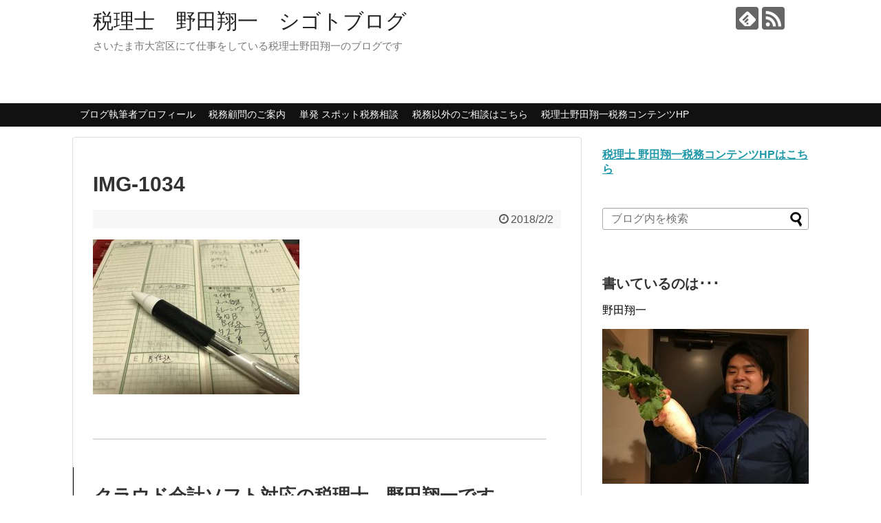

--- FILE ---
content_type: text/html; charset=UTF-8
request_url: https://zeirishi-noda-blog.com/mandala-diary-2018/img-1034/
body_size: 9453
content:
<!DOCTYPE html><html dir="ltr" lang="ja" prefix="og: https://ogp.me/ns#"><head><meta charset="UTF-8"><meta name="viewport" content="width=1280, maximum-scale=1, user-scalable=yes"><link rel="alternate" type="application/rss+xml" title="税理士　野田翔一　シゴトブログ RSS Feed" href="https://zeirishi-noda-blog.com/feed/" /><link rel="pingback" href="https://zeirishi-noda-blog.com/xmlrpc.php" /><link rel="amphtml" href="https://zeirishi-noda-blog.com/mandala-diary-2018/img-1034/?amp=1"><meta name="robots" content="noindex,follow"><meta name="description" content="" /><meta property="og:type" content="article"><meta property="og:description" content=""><meta property="og:title" content="IMG-1034"><meta property="og:url" content="https://zeirishi-noda-blog.com/mandala-diary-2018/img-1034/"><meta property="og:image" content="https://zeirishi-noda-blog.com/wp-content/themes/simplicity2/images/og-image.jpg"><meta property="og:site_name" content="税理士　野田翔一　シゴトブログ"><meta property="og:locale" content="ja_JP"><meta name="twitter:card" content="summary"><meta name="twitter:description" content=""><meta name="twitter:title" content="IMG-1034"><meta name="twitter:url" content="https://zeirishi-noda-blog.com/mandala-diary-2018/img-1034/"><meta name="twitter:image" content="https://zeirishi-noda-blog.com/wp-content/themes/simplicity2/images/og-image.jpg"><meta name="twitter:domain" content="zeirishi-noda-blog.com"><link media="all" href="https://zeirishi-noda-blog.com/wp-content/cache/autoptimize/autoptimize_f3c9d714f947aaacf0249fe7f29929d8.php" rel="stylesheet"><link media="print" href="https://zeirishi-noda-blog.com/wp-content/cache/autoptimize/autoptimize_3c2cfaa3722d977fbc9c5dc7148562b7.php" rel="stylesheet"><title>IMG-1034 | 税理士 野田翔一 シゴトブログ</title><meta name="robots" content="max-image-preview:large" /><meta name="author" content="Noda Shoichi"/><meta name="google-site-verification" content="i3tozHmJV4wAHh6-UiBnyy8Xn8fIEKDOTPc_p8d3778" /><link rel="canonical" href="https://zeirishi-noda-blog.com/mandala-diary-2018/img-1034/" /><meta name="generator" content="All in One SEO (AIOSEO) 4.8.5" /><meta property="og:locale" content="ja_JP" /><meta property="og:site_name" content="税理士　野田翔一　シゴトブログ | さいたま市大宮区にて仕事をしている税理士野田翔一のブログです" /><meta property="og:type" content="article" /><meta property="og:title" content="IMG-1034 | 税理士 野田翔一 シゴトブログ" /><meta property="og:url" content="https://zeirishi-noda-blog.com/mandala-diary-2018/img-1034/" /><meta property="article:published_time" content="2018-02-01T22:18:09+00:00" /><meta property="article:modified_time" content="2018-02-01T22:18:09+00:00" /><meta name="twitter:card" content="summary" /><meta name="twitter:title" content="IMG-1034 | 税理士 野田翔一 シゴトブログ" /> <script type="application/ld+json" class="aioseo-schema">{"@context":"https:\/\/schema.org","@graph":[{"@type":"BreadcrumbList","@id":"https:\/\/zeirishi-noda-blog.com\/mandala-diary-2018\/img-1034\/#breadcrumblist","itemListElement":[{"@type":"ListItem","@id":"https:\/\/zeirishi-noda-blog.com#listItem","position":1,"name":"Home","item":"https:\/\/zeirishi-noda-blog.com","nextItem":{"@type":"ListItem","@id":"https:\/\/zeirishi-noda-blog.com\/mandala-diary-2018\/img-1034\/#listItem","name":"IMG-1034"}},{"@type":"ListItem","@id":"https:\/\/zeirishi-noda-blog.com\/mandala-diary-2018\/img-1034\/#listItem","position":2,"name":"IMG-1034","previousItem":{"@type":"ListItem","@id":"https:\/\/zeirishi-noda-blog.com#listItem","name":"Home"}}]},{"@type":"ItemPage","@id":"https:\/\/zeirishi-noda-blog.com\/mandala-diary-2018\/img-1034\/#itempage","url":"https:\/\/zeirishi-noda-blog.com\/mandala-diary-2018\/img-1034\/","name":"IMG-1034 | \u7a0e\u7406\u58eb \u91ce\u7530\u7fd4\u4e00 \u30b7\u30b4\u30c8\u30d6\u30ed\u30b0","inLanguage":"ja","isPartOf":{"@id":"https:\/\/zeirishi-noda-blog.com\/#website"},"breadcrumb":{"@id":"https:\/\/zeirishi-noda-blog.com\/mandala-diary-2018\/img-1034\/#breadcrumblist"},"author":{"@id":"https:\/\/zeirishi-noda-blog.com\/author\/noda\/#author"},"creator":{"@id":"https:\/\/zeirishi-noda-blog.com\/author\/noda\/#author"},"datePublished":"2018-02-02T07:18:09+09:00","dateModified":"2018-02-02T07:18:09+09:00"},{"@type":"Organization","@id":"https:\/\/zeirishi-noda-blog.com\/#organization","name":"\u7a0e\u7406\u58eb\u3000\u91ce\u7530\u7fd4\u4e00\u3000\u30b7\u30b4\u30c8\u30d6\u30ed\u30b0","description":"\u3055\u3044\u305f\u307e\u5e02\u5927\u5bae\u533a\u306b\u3066\u4ed5\u4e8b\u3092\u3057\u3066\u3044\u308b\u7a0e\u7406\u58eb\u91ce\u7530\u7fd4\u4e00\u306e\u30d6\u30ed\u30b0\u3067\u3059","url":"https:\/\/zeirishi-noda-blog.com\/"},{"@type":"Person","@id":"https:\/\/zeirishi-noda-blog.com\/author\/noda\/#author","url":"https:\/\/zeirishi-noda-blog.com\/author\/noda\/","name":"Noda Shoichi","image":{"@type":"ImageObject","@id":"https:\/\/zeirishi-noda-blog.com\/mandala-diary-2018\/img-1034\/#authorImage","url":"https:\/\/zeirishi-noda-blog.com\/wp-content\/uploads\/2018\/07\/1234-100x100.png","width":96,"height":96,"caption":"Noda Shoichi"}},{"@type":"WebSite","@id":"https:\/\/zeirishi-noda-blog.com\/#website","url":"https:\/\/zeirishi-noda-blog.com\/","name":"\u7a0e\u7406\u58eb\u3000\u91ce\u7530\u7fd4\u4e00\u3000\u30b7\u30b4\u30c8\u30d6\u30ed\u30b0","description":"\u3055\u3044\u305f\u307e\u5e02\u5927\u5bae\u533a\u306b\u3066\u4ed5\u4e8b\u3092\u3057\u3066\u3044\u308b\u7a0e\u7406\u58eb\u91ce\u7530\u7fd4\u4e00\u306e\u30d6\u30ed\u30b0\u3067\u3059","inLanguage":"ja","publisher":{"@id":"https:\/\/zeirishi-noda-blog.com\/#organization"}}]}</script> <link rel="alternate" type="application/rss+xml" title="税理士　野田翔一　シゴトブログ &raquo; フィード" href="https://zeirishi-noda-blog.com/feed/" /><link rel="alternate" type="application/rss+xml" title="税理士　野田翔一　シゴトブログ &raquo; コメントフィード" href="https://zeirishi-noda-blog.com/comments/feed/" /> <script type="text/javascript" id="wpp-js" src="https://zeirishi-noda-blog.com/wp-content/plugins/wordpress-popular-posts/assets/js/wpp.min.js?ver=7.3.3" data-sampling="0" data-sampling-rate="100" data-api-url="https://zeirishi-noda-blog.com/wp-json/wordpress-popular-posts" data-post-id="3202" data-token="bf2e4d9216" data-lang="0" data-debug="0"></script> <script type="text/javascript">window._wpemojiSettings = {"baseUrl":"https:\/\/s.w.org\/images\/core\/emoji\/16.0.1\/72x72\/","ext":".png","svgUrl":"https:\/\/s.w.org\/images\/core\/emoji\/16.0.1\/svg\/","svgExt":".svg","source":{"concatemoji":"https:\/\/zeirishi-noda-blog.com\/wp-includes\/js\/wp-emoji-release.min.js"}};
/*! This file is auto-generated */
!function(s,n){var o,i,e;function c(e){try{var t={supportTests:e,timestamp:(new Date).valueOf()};sessionStorage.setItem(o,JSON.stringify(t))}catch(e){}}function p(e,t,n){e.clearRect(0,0,e.canvas.width,e.canvas.height),e.fillText(t,0,0);var t=new Uint32Array(e.getImageData(0,0,e.canvas.width,e.canvas.height).data),a=(e.clearRect(0,0,e.canvas.width,e.canvas.height),e.fillText(n,0,0),new Uint32Array(e.getImageData(0,0,e.canvas.width,e.canvas.height).data));return t.every(function(e,t){return e===a[t]})}function u(e,t){e.clearRect(0,0,e.canvas.width,e.canvas.height),e.fillText(t,0,0);for(var n=e.getImageData(16,16,1,1),a=0;a<n.data.length;a++)if(0!==n.data[a])return!1;return!0}function f(e,t,n,a){switch(t){case"flag":return n(e,"\ud83c\udff3\ufe0f\u200d\u26a7\ufe0f","\ud83c\udff3\ufe0f\u200b\u26a7\ufe0f")?!1:!n(e,"\ud83c\udde8\ud83c\uddf6","\ud83c\udde8\u200b\ud83c\uddf6")&&!n(e,"\ud83c\udff4\udb40\udc67\udb40\udc62\udb40\udc65\udb40\udc6e\udb40\udc67\udb40\udc7f","\ud83c\udff4\u200b\udb40\udc67\u200b\udb40\udc62\u200b\udb40\udc65\u200b\udb40\udc6e\u200b\udb40\udc67\u200b\udb40\udc7f");case"emoji":return!a(e,"\ud83e\udedf")}return!1}function g(e,t,n,a){var r="undefined"!=typeof WorkerGlobalScope&&self instanceof WorkerGlobalScope?new OffscreenCanvas(300,150):s.createElement("canvas"),o=r.getContext("2d",{willReadFrequently:!0}),i=(o.textBaseline="top",o.font="600 32px Arial",{});return e.forEach(function(e){i[e]=t(o,e,n,a)}),i}function t(e){var t=s.createElement("script");t.src=e,t.defer=!0,s.head.appendChild(t)}"undefined"!=typeof Promise&&(o="wpEmojiSettingsSupports",i=["flag","emoji"],n.supports={everything:!0,everythingExceptFlag:!0},e=new Promise(function(e){s.addEventListener("DOMContentLoaded",e,{once:!0})}),new Promise(function(t){var n=function(){try{var e=JSON.parse(sessionStorage.getItem(o));if("object"==typeof e&&"number"==typeof e.timestamp&&(new Date).valueOf()<e.timestamp+604800&&"object"==typeof e.supportTests)return e.supportTests}catch(e){}return null}();if(!n){if("undefined"!=typeof Worker&&"undefined"!=typeof OffscreenCanvas&&"undefined"!=typeof URL&&URL.createObjectURL&&"undefined"!=typeof Blob)try{var e="postMessage("+g.toString()+"("+[JSON.stringify(i),f.toString(),p.toString(),u.toString()].join(",")+"));",a=new Blob([e],{type:"text/javascript"}),r=new Worker(URL.createObjectURL(a),{name:"wpTestEmojiSupports"});return void(r.onmessage=function(e){c(n=e.data),r.terminate(),t(n)})}catch(e){}c(n=g(i,f,p,u))}t(n)}).then(function(e){for(var t in e)n.supports[t]=e[t],n.supports.everything=n.supports.everything&&n.supports[t],"flag"!==t&&(n.supports.everythingExceptFlag=n.supports.everythingExceptFlag&&n.supports[t]);n.supports.everythingExceptFlag=n.supports.everythingExceptFlag&&!n.supports.flag,n.DOMReady=!1,n.readyCallback=function(){n.DOMReady=!0}}).then(function(){return e}).then(function(){var e;n.supports.everything||(n.readyCallback(),(e=n.source||{}).concatemoji?t(e.concatemoji):e.wpemoji&&e.twemoji&&(t(e.twemoji),t(e.wpemoji)))}))}((window,document),window._wpemojiSettings);</script> <script type="text/javascript" src="https://zeirishi-noda-blog.com/wp-includes/js/jquery/jquery.min.js" id="jquery-core-js"></script> <script type="text/javascript" id="jquery-js-after">jQuery(document).ready(function() {
	jQuery(".b36f5392cee4ad6a9bb550c8301b6e11").click(function() {
		jQuery.post(
			"https://zeirishi-noda-blog.com/wp-admin/admin-ajax.php", {
				"action": "quick_adsense_onpost_ad_click",
				"quick_adsense_onpost_ad_index": jQuery(this).attr("data-index"),
				"quick_adsense_nonce": "7cc2d1f2b6",
			}, function(response) { }
		);
	});
});</script> <link rel='shortlink' href='https://zeirishi-noda-blog.com/?p=3202' /><link rel="alternate" title="oEmbed (JSON)" type="application/json+oembed" href="https://zeirishi-noda-blog.com/wp-json/oembed/1.0/embed?url=https%3A%2F%2Fzeirishi-noda-blog.com%2Fmandala-diary-2018%2Fimg-1034%2F" /><link rel="alternate" title="oEmbed (XML)" type="text/xml+oembed" href="https://zeirishi-noda-blog.com/wp-json/oembed/1.0/embed?url=https%3A%2F%2Fzeirishi-noda-blog.com%2Fmandala-diary-2018%2Fimg-1034%2F&#038;format=xml" /></head><body data-rsssl=1 class="attachment wp-singular attachment-template-default single single-attachment postid-3202 attachmentid-3202 attachment-jpeg wp-theme-simplicity2" itemscope itemtype="https://schema.org/WebPage"><div id="container"><header itemscope itemtype="https://schema.org/WPHeader"><div id="header" class="clearfix"><div id="header-in"><div id="h-top"><div id="mobile-menu"> <a id="mobile-menu-toggle" href="#"><span class="fa fa-bars fa-2x"></span></a></div><div class="alignleft top-title-catchphrase"><p id="site-title" itemscope itemtype="https://schema.org/Organization"> <a href="https://zeirishi-noda-blog.com/">税理士　野田翔一　シゴトブログ</a></p><p id="site-description"> さいたま市大宮区にて仕事をしている税理士野田翔一のブログです</p></div><div class="alignright top-sns-follows"><div class="sns-pages"><p class="sns-follow-msg">フォローする</p><ul class="snsp"><li class="feedly-page"><a href="//feedly.com/i/discover/sources/search/feed/https%3A%2F%2Fzeirishi-noda-blog.com" target="blank" title="feedlyで更新情報を購読" rel="nofollow"><span class="icon-feedly-logo"></span></a></li><li class="rss-page"><a href="https://zeirishi-noda-blog.com/feed/" target="_blank" title="RSSで更新情報をフォロー" rel="nofollow"><span class="icon-rss-logo"></span></a></li></ul></div></div></div></div></div></header><nav itemscope itemtype="https://schema.org/SiteNavigationElement"><div id="navi"><div id="navi-in"><div class="menu-%e3%83%a1%e3%83%8b%e3%83%a5%e3%83%bc-container"><ul id="menu-%e3%83%a1%e3%83%8b%e3%83%a5%e3%83%bc" class="menu"><li id="menu-item-5720" class="menu-item menu-item-type-custom menu-item-object-custom menu-item-5720"><a href="https://www.zeirishi-noda.com/profile/">ブログ執筆者プロフィール</a></li><li id="menu-item-4373" class="menu-item menu-item-type-custom menu-item-object-custom menu-item-4373"><a href="https://www.zeirishi-noda.com/komon/">税務顧問のご案内</a></li><li id="menu-item-4374" class="menu-item menu-item-type-custom menu-item-object-custom menu-item-4374"><a href="https://www.zeirishi-noda.com/tax-consulting/">単発 スポット税務相談</a></li><li id="menu-item-4415" class="menu-item menu-item-type-custom menu-item-object-custom menu-item-4415"><a href="https://www.zeirishi-noda.com/total-consulting/">税務以外のご相談はこちら</a></li><li id="menu-item-2794" class="menu-item menu-item-type-custom menu-item-object-custom menu-item-2794"><a href="http://www.zeirishi-noda.com/">税理士野田翔一税務コンテンツHP</a></li></ul></div></div></div></nav><div id="body"><div id="body-in" class="cf"><main itemscope itemprop="mainContentOfPage"><div id="main" itemscope itemtype="https://schema.org/Blog"><div id="post-3202" class="post-3202 attachment type-attachment status-inherit hentry"><article class="article"><div id="text-5" class="widget-over-articletitle widget_text"><div class="textwidget"></div></div><header><h1 class="entry-title">IMG-1034</h1><p class="post-meta"> <span class="post-date"><span class="fa fa-clock-o fa-fw"></span><time class="entry-date date published updated" datetime="2018-02-02T07:18:09+09:00">2018/2/2</time></span></p></header><div id="the-content" class="entry-content"><p class="attachment"><a href='https://zeirishi-noda-blog.com/wp-content/uploads/2018/02/IMG-1034.jpg'><img fetchpriority="high" decoding="async" width="300" height="225" src="https://zeirishi-noda-blog.com/wp-content/uploads/2018/02/IMG-1034-300x225.jpg" class="attachment-medium size-medium" alt="" srcset="https://zeirishi-noda-blog.com/wp-content/uploads/2018/02/IMG-1034-300x225.jpg 300w, https://zeirishi-noda-blog.com/wp-content/uploads/2018/02/IMG-1034-550x413.jpg 550w, https://zeirishi-noda-blog.com/wp-content/uploads/2018/02/IMG-1034-320x240.jpg 320w" sizes="(max-width: 300px) 100vw, 300px" /></a></p><div class="b36f5392cee4ad6a9bb550c8301b6e11" data-index="1" style="float: left; margin: 10px 10px 10px 0;"><hr /><h2>クラウド会計ソフト対応の税理士　野田翔一です</h2> さいたま市大宮にてクラウド会計ソフトを専門をはじめとしてサービス提供をしている税理士です。クラウド会計ソフトを使った経理の効率化、請求書や給与ソフトとの連携で経理を楽にする提案・キャッシュレス対応へのアドバイスなどを得意としています。税務顧問・スポット相談いずれも対応しています。 <a href="https://www.zeirishi-noda.com/">税理士野田翔一税務コンテンツHPはこちら</a> <a href="http://www.zeirishi-noda.com/profile/">代表プロフィール</a><a href="http://www.zeirishi-noda.com/komon/">税務顧問</a>　<a href="http://www.zeirishi-noda.com/tax-consulting/">スポット税務相談</a>　<a href="http://www.zeirishi-noda.com/cloud-service/">クラウド会計導入コンサルティング</a><hr /></div><div style="font-size: 0px; height: 0px; line-height: 0px; margin: 0; padding: 0; clear: both;"></div></div><footer><div id="sns-group" class="sns-group sns-group-bottom"><div class="sns-buttons sns-buttons-pc"><p class="sns-share-msg">シェアする</p><ul class="snsb clearfix"><li class="balloon-btn twitter-balloon-btn twitter-balloon-btn-defalt"><div class="balloon-btn-set"><div class="arrow-box"> <a href="//twitter.com/search?q=https%3A%2F%2Fzeirishi-noda-blog.com%2Fmandala-diary-2018%2Fimg-1034%2F" target="blank" class="arrow-box-link twitter-arrow-box-link" rel="nofollow"> <span class="social-count twitter-count"><span class="fa fa-comments"></span></span> </a></div> <a href="https://twitter.com/intent/tweet?text=IMG-1034&amp;url=https%3A%2F%2Fzeirishi-noda-blog.com%2Fmandala-diary-2018%2Fimg-1034%2F" target="blank" class="balloon-btn-link twitter-balloon-btn-link twitter-balloon-btn-link-default" rel="nofollow"> <span class="fa fa-twitter"></span> <span class="tweet-label">ツイート</span> </a></div></li><li class="facebook-btn"><div class="fb-like" data-href="https://zeirishi-noda-blog.com/mandala-diary-2018/img-1034/" data-layout="box_count" data-action="like" data-show-faces="false" data-share="true"></div></li><li class="hatena-btn"> <a href="//b.hatena.ne.jp/entry/https://zeirishi-noda-blog.com/mandala-diary-2018/img-1034/" class="hatena-bookmark-button" data-hatena-bookmark-title="IMG-1034｜税理士　野田翔一　シゴトブログ" data-hatena-bookmark-layout="vertical-large"><img src="//b.st-hatena.com/images/entry-button/button-only.gif" alt="このエントリーをはてなブックマークに追加" style="border: none;" /></a><script type="text/javascript" src="//b.st-hatena.com/js/bookmark_button.js" async="async"></script> </li><li class="pocket-btn"><a data-pocket-label="pocket" data-pocket-count="vertical" class="pocket-btn" data-lang="en"></a> <script type="text/javascript">!function(d,i){if(!d.getElementById(i)){var j=d.createElement("script");j.id=i;j.src="//widgets.getpocket.com/v1/j/btn.js?v=1";var w=d.getElementById(i);d.body.appendChild(j);}}(document,"pocket-btn-js");</script> </li><li class="line-btn"> <a href="//timeline.line.me/social-plugin/share?url=https%3A%2F%2Fzeirishi-noda-blog.com%2Fmandala-diary-2018%2Fimg-1034%2F" target="blank" class="line-btn-link" rel="nofollow"> <img src="https://zeirishi-noda-blog.com/wp-content/themes/simplicity2/images/line-btn.png" alt="" class="line-btn-img"><img src="https://zeirishi-noda-blog.com/wp-content/themes/simplicity2/images/line-btn-mini.png" alt="" class="line-btn-img-mini"> </a></li></ul></div><div class="sns-pages"><p class="sns-follow-msg">フォローする</p><ul class="snsp"><li class="feedly-page"><a href="//feedly.com/i/discover/sources/search/feed/https%3A%2F%2Fzeirishi-noda-blog.com" target="blank" title="feedlyで更新情報を購読" rel="nofollow"><span class="icon-feedly-logo"></span></a></li><li class="rss-page"><a href="https://zeirishi-noda-blog.com/feed/" target="_blank" title="RSSで更新情報をフォロー" rel="nofollow"><span class="icon-rss-logo"></span></a></li></ul></div></div><p class="footer-post-meta"> <span class="post-tag"></span> <span class="post-author vcard author"><span class="fa fa-user fa-fw"></span><span class="fn"><a href="https://zeirishi-noda-blog.com/author/noda/">Noda Shoichi</a> </span></span></p></footer></article></div><div id="under-entry-body"><aside id="related-entries"><h2>関連記事</h2><p>記事は見つかりませんでした。</p> <br style="clear:both;"></aside><div class="navigation"></div><div id="comment-area"><aside></aside></div></div></div></main><div id="sidebar" class="sidebar nwa" role="complementary"><div id="sidebar-widget"><aside id="text-6" class="widget widget_text"><div class="textwidget"><p><strong><a href="https://www.zeirishi-noda.com/">税理士 野田翔一税務コンテンツHPはこちら</a></strong></p></div></aside><aside id="search-2" class="widget widget_search"><form method="get" id="searchform" action="https://zeirishi-noda-blog.com/"> <input type="text" placeholder="ブログ内を検索" name="s" id="s"> <input type="submit" id="searchsubmit" value=""></form></aside><aside id="text-2" class="widget widget_text"><h3 class="widget_title sidebar_widget_title">書いているのは･･･</h3><div class="textwidget"><p>野田翔一</p><figure class="wp-block-image"><img src="https://zeirishi-noda-blog.com/wp-content/uploads/2019/02/IMG-5051-300x225.jpg" alt="" class="wp-image-4837"/></figure><p>1985年9月4日生まれ<br /> 野田翔一税理士事務所の開業を経て、先々代から続いている野田税務会計事務所にて所属して仕事をしている。<br /> <a href="http://www.zeirishi-noda.com/">税理士野田翔一税務コンテンツ</a><br /> スローに生きる税理士、37歳。クラウド会計ソフト対応税理士。その他のソフトもOKです。<br /> 50社以上の個人・法人事業の経理・税務を見てきている。<br /> フリーランス・免税業者の消費税インボイス対策にも対応OK<br /> 2人の子の子育て・ランニングとトレーニング・空手(MACHIDA KARATE PURPLE BELT)、早寝早起き・読書がライフワーク。スローに生き、暮らしている。</p></div></aside><aside id="archives-2" class="widget widget_archive"><h3 class="widget_title sidebar_widget_title">アーカイブ</h3><ul><li><a href='https://zeirishi-noda-blog.com/2022/06/'>2022年6月</a></li><li><a href='https://zeirishi-noda-blog.com/2021/08/'>2021年8月</a></li><li><a href='https://zeirishi-noda-blog.com/2021/06/'>2021年6月</a></li><li><a href='https://zeirishi-noda-blog.com/2020/05/'>2020年5月</a></li><li><a href='https://zeirishi-noda-blog.com/2019/09/'>2019年9月</a></li><li><a href='https://zeirishi-noda-blog.com/2019/06/'>2019年6月</a></li><li><a href='https://zeirishi-noda-blog.com/2019/05/'>2019年5月</a></li><li><a href='https://zeirishi-noda-blog.com/2019/04/'>2019年4月</a></li><li><a href='https://zeirishi-noda-blog.com/2019/03/'>2019年3月</a></li><li><a href='https://zeirishi-noda-blog.com/2019/02/'>2019年2月</a></li><li><a href='https://zeirishi-noda-blog.com/2019/01/'>2019年1月</a></li><li><a href='https://zeirishi-noda-blog.com/2018/12/'>2018年12月</a></li><li><a href='https://zeirishi-noda-blog.com/2018/10/'>2018年10月</a></li><li><a href='https://zeirishi-noda-blog.com/2018/09/'>2018年9月</a></li><li><a href='https://zeirishi-noda-blog.com/2018/08/'>2018年8月</a></li><li><a href='https://zeirishi-noda-blog.com/2018/07/'>2018年7月</a></li><li><a href='https://zeirishi-noda-blog.com/2018/06/'>2018年6月</a></li><li><a href='https://zeirishi-noda-blog.com/2018/05/'>2018年5月</a></li><li><a href='https://zeirishi-noda-blog.com/2018/04/'>2018年4月</a></li><li><a href='https://zeirishi-noda-blog.com/2018/03/'>2018年3月</a></li><li><a href='https://zeirishi-noda-blog.com/2018/02/'>2018年2月</a></li><li><a href='https://zeirishi-noda-blog.com/2018/01/'>2018年1月</a></li><li><a href='https://zeirishi-noda-blog.com/2017/12/'>2017年12月</a></li><li><a href='https://zeirishi-noda-blog.com/2017/11/'>2017年11月</a></li><li><a href='https://zeirishi-noda-blog.com/2017/10/'>2017年10月</a></li><li><a href='https://zeirishi-noda-blog.com/2017/09/'>2017年9月</a></li><li><a href='https://zeirishi-noda-blog.com/2017/08/'>2017年8月</a></li><li><a href='https://zeirishi-noda-blog.com/2017/07/'>2017年7月</a></li><li><a href='https://zeirishi-noda-blog.com/2017/06/'>2017年6月</a></li><li><a href='https://zeirishi-noda-blog.com/2017/05/'>2017年5月</a></li><li><a href='https://zeirishi-noda-blog.com/2017/04/'>2017年4月</a></li><li><a href='https://zeirishi-noda-blog.com/2017/03/'>2017年3月</a></li><li><a href='https://zeirishi-noda-blog.com/2017/02/'>2017年2月</a></li><li><a href='https://zeirishi-noda-blog.com/2017/01/'>2017年1月</a></li><li><a href='https://zeirishi-noda-blog.com/2016/12/'>2016年12月</a></li><li><a href='https://zeirishi-noda-blog.com/2016/11/'>2016年11月</a></li><li><a href='https://zeirishi-noda-blog.com/2016/10/'>2016年10月</a></li><li><a href='https://zeirishi-noda-blog.com/2016/09/'>2016年9月</a></li><li><a href='https://zeirishi-noda-blog.com/2016/08/'>2016年8月</a></li><li><a href='https://zeirishi-noda-blog.com/2016/07/'>2016年7月</a></li><li><a href='https://zeirishi-noda-blog.com/2016/06/'>2016年6月</a></li><li><a href='https://zeirishi-noda-blog.com/2016/05/'>2016年5月</a></li><li><a href='https://zeirishi-noda-blog.com/2016/04/'>2016年4月</a></li></ul></aside><aside id="categories-2" class="widget widget_categories"><h3 class="widget_title sidebar_widget_title">カテゴリー</h3><ul><li class="cat-item cat-item-39"><a href="https://zeirishi-noda-blog.com/category/hp%e3%83%bb%e3%83%96%e3%83%ad%e3%82%b0/">HP・ブログ</a></li><li class="cat-item cat-item-55"><a href="https://zeirishi-noda-blog.com/category/mf%e3%83%9e%e3%83%8d%e3%83%bc%e3%83%95%e3%82%a9%e3%83%bc%e3%83%af%e3%83%bc%e3%83%89/">MF(マネーフォーワード)</a></li><li class="cat-item cat-item-37"><a href="https://zeirishi-noda-blog.com/category/pc/">PC</a></li><li class="cat-item cat-item-36"><a href="https://zeirishi-noda-blog.com/category/surface-pro4/">Surface Pro4</a></li><li class="cat-item cat-item-14"><a href="https://zeirishi-noda-blog.com/category/%e3%82%a4%e3%83%b3%e3%83%97%e3%83%83%e3%83%88%e3%83%bb%e3%82%a2%e3%82%a6%e3%83%88%e3%83%97%e3%83%83%e3%83%88/">インプット・アウトプット</a></li><li class="cat-item cat-item-43"><a href="https://zeirishi-noda-blog.com/category/%e3%82%a8%e3%83%83%e3%82%bb%e3%82%a4/">エッセイ</a></li><li class="cat-item cat-item-41"><a href="https://zeirishi-noda-blog.com/category/%e3%81%8a%e3%82%82%e3%81%a1%e3%82%83%e3%81%ae%e8%a9%b1/">おもちゃの話</a></li><li class="cat-item cat-item-24"><a href="https://zeirishi-noda-blog.com/category/%e3%81%8a%e9%87%91%e8%a1%93/">お金術</a></li><li class="cat-item cat-item-57"><a href="https://zeirishi-noda-blog.com/category/%e3%82%ad%e3%83%a3%e3%83%83%e3%82%b7%e3%83%a5%e3%83%ac%e3%82%b9%e6%b1%ba%e6%b8%88/">キャッシュレス決済</a></li><li class="cat-item cat-item-50"><a href="https://zeirishi-noda-blog.com/category/%e3%82%af%e3%83%a9%e3%82%a6%e3%83%89%e4%bc%9a%e8%a8%88/">クラウド会計</a></li><li class="cat-item cat-item-27"><a href="https://zeirishi-noda-blog.com/category/%e3%82%b3%e3%83%9f%e3%83%a5%e3%83%8b%e3%82%b1%e3%83%bc%e3%82%b7%e3%83%a7%e3%83%b3/">コミュニケーション</a></li><li class="cat-item cat-item-23"><a href="https://zeirishi-noda-blog.com/category/%e3%82%bb%e3%83%9f%e3%83%8a%e3%83%bc%e3%83%ac%e3%83%9d%e3%83%bc%e3%83%88/">セミナーレポート</a></li><li class="cat-item cat-item-17"><a href="https://zeirishi-noda-blog.com/category/%e3%83%91%e3%83%bc%e3%82%bd%e3%83%8a%e3%83%aa%e3%83%86%e3%82%a3%e3%83%bc/">パーソナリティー</a></li><li class="cat-item cat-item-10"><a href="https://zeirishi-noda-blog.com/category/%e3%83%96%e3%83%83%e3%82%af%e3%82%b9/">ブックス</a></li><li class="cat-item cat-item-15"><a href="https://zeirishi-noda-blog.com/category/%e3%83%96%e3%83%ad%e3%82%b0%e8%ab%96/">ブログ論</a></li><li class="cat-item cat-item-12"><a href="https://zeirishi-noda-blog.com/category/%e3%83%9e%e3%83%bc%e3%82%b1%e3%83%86%e3%82%a3%e3%83%b3%e3%82%b0/">マーケティング</a></li><li class="cat-item cat-item-46"><a href="https://zeirishi-noda-blog.com/category/%e3%83%a1%e3%83%8b%e3%83%a5%e3%83%bc%e4%bd%9c%e3%82%8a/">メニュー作り</a></li><li class="cat-item cat-item-35"><a href="https://zeirishi-noda-blog.com/category/%e3%83%a1%e3%83%a2%e8%a1%93/">メモ術</a></li><li class="cat-item cat-item-4"><a href="https://zeirishi-noda-blog.com/category/%e3%83%a9%e3%82%a4%e3%83%95%e3%83%af%e3%83%bc%e3%82%af/">ライフワーク</a></li><li class="cat-item cat-item-9"><a href="https://zeirishi-noda-blog.com/category/%e3%83%a9%e3%83%b3%e3%83%8b%e3%83%b3%e3%82%b0/">ランニング</a></li><li class="cat-item cat-item-5"><a href="https://zeirishi-noda-blog.com/category/%e4%bb%95%e4%ba%8b/">仕事</a></li><li class="cat-item cat-item-25"><a href="https://zeirishi-noda-blog.com/category/%e4%bb%95%e4%ba%8b%e3%81%ae%e3%82%b9%e3%82%bf%e3%83%b3%e3%82%b9/">仕事のスタンス</a></li><li class="cat-item cat-item-20"><a href="https://zeirishi-noda-blog.com/category/%e4%bb%95%e4%ba%8b%e8%a1%93/">仕事術</a></li><li class="cat-item cat-item-34"><a href="https://zeirishi-noda-blog.com/category/%e7%a8%8e%e9%87%91%e4%bc%9a%e8%a8%88%e3%81%ae%e7%9f%a5%e8%ad%98/%e4%bb%ae%e6%83%b3%e9%80%9a%e8%b2%a8/">仮想通貨</a></li><li class="cat-item cat-item-54"><a href="https://zeirishi-noda-blog.com/category/%e4%bc%9a%e8%a8%88freee/">会計freee</a></li><li class="cat-item cat-item-51"><a href="https://zeirishi-noda-blog.com/category/%e5%83%8d%e3%81%8d%e6%96%b9/">働き方</a></li><li class="cat-item cat-item-56"><a href="https://zeirishi-noda-blog.com/category/%e5%89%af%e6%a5%ad%e3%83%bb%e3%83%95%e3%83%aa%e3%83%bc%e3%83%a9%e3%83%b3%e3%82%b9/">副業・フリーランス</a></li><li class="cat-item cat-item-40"><a href="https://zeirishi-noda-blog.com/category/%e5%a3%b2%e3%82%8b%e3%81%93%e3%81%a8/">売ること</a></li><li class="cat-item cat-item-44"><a href="https://zeirishi-noda-blog.com/category/%e5%a5%bd%e3%81%8d%e3%81%aa%e3%82%82%e3%81%ae%e3%81%9f%e3%81%a1/">好きなものたち</a></li><li class="cat-item cat-item-49"><a href="https://zeirishi-noda-blog.com/category/%e5%ad%90%e8%82%b2%e3%81%a6/">子育て</a></li><li class="cat-item cat-item-3"><a href="https://zeirishi-noda-blog.com/category/%e5%ad%a6%e3%81%b3/">学び</a></li><li class="cat-item cat-item-33"><a href="https://zeirishi-noda-blog.com/category/%e5%b0%8f%e8%a8%80%e3%82%b7%e3%83%aa%e3%83%bc%e3%82%ba/">小言シリーズ</a></li><li class="cat-item cat-item-48"><a href="https://zeirishi-noda-blog.com/category/%e6%80%9d%e3%81%a3%e3%81%a6%e3%81%84%e3%82%8b%e3%81%93%e3%81%a8/">思っていること</a></li><li class="cat-item cat-item-21"><a href="https://zeirishi-noda-blog.com/category/%e6%97%85/">旅</a></li><li class="cat-item cat-item-42"><a href="https://zeirishi-noda-blog.com/category/%e6%97%a5%e3%80%85%e3%81%ae%e8%a9%b1/">日々の話</a></li><li class="cat-item cat-item-8"><a href="https://zeirishi-noda-blog.com/category/%e6%97%a9%e8%b5%b7%e3%81%8d/">早起き</a></li><li class="cat-item cat-item-26"><a href="https://zeirishi-noda-blog.com/category/%e6%99%82%e9%96%93%e8%a1%93/">時間術</a></li><li class="cat-item cat-item-47"><a href="https://zeirishi-noda-blog.com/category/%e6%9b%b8%e3%81%8f%e3%81%93%e3%81%a8/">書くこと</a></li><li class="cat-item cat-item-1"><a href="https://zeirishi-noda-blog.com/category/%e6%9c%aa%e5%88%86%e9%a1%9e/">未分類</a></li><li class="cat-item cat-item-45"><a href="https://zeirishi-noda-blog.com/category/%e6%b6%88%e8%b2%bb%e7%a8%8e%e5%a2%97%e7%a8%8e%e3%82%a2%e3%83%a9%e3%82%ab%e3%83%ab%e3%83%88/">消費税増税アラカルト</a></li><li class="cat-item cat-item-18"><a href="https://zeirishi-noda-blog.com/category/%e7%94%9f%e3%81%8d%e6%96%b9/">生き方</a></li><li class="cat-item cat-item-31"><a href="https://zeirishi-noda-blog.com/category/%e7%a8%8e%e9%87%91%e4%bc%9a%e8%a8%88%e3%81%ae%e7%9f%a5%e8%ad%98/%e7%a8%8e%e5%8b%99%e8%aa%bf%e6%9f%bb/">税務調査</a></li><li class="cat-item cat-item-7"><a href="https://zeirishi-noda-blog.com/category/%e7%a8%8e%e7%90%86%e5%a3%ab%e3%81%ae%e3%81%93%e3%81%a8/">税理士のこと</a></li><li class="cat-item cat-item-11"><a href="https://zeirishi-noda-blog.com/category/%e7%a8%8e%e7%90%86%e5%a3%ab%e8%a9%a6%e9%a8%93/">税理士試験</a></li><li class="cat-item cat-item-6"><a href="https://zeirishi-noda-blog.com/category/%e7%a8%8e%e9%87%91%e4%bc%9a%e8%a8%88%e3%81%ae%e7%9f%a5%e8%ad%98/">税金会計の知識</a></li><li class="cat-item cat-item-32"><a href="https://zeirishi-noda-blog.com/category/%e7%a8%8e%e9%87%91%e4%bc%9a%e8%a8%88%e3%81%ae%e7%9f%a5%e8%ad%98/%e7%af%80%e7%a8%8e/">節税</a></li><li class="cat-item cat-item-13"><a href="https://zeirishi-noda-blog.com/category/%e7%b5%8c%e5%96%b6/">経営</a></li><li class="cat-item cat-item-38"><a href="https://zeirishi-noda-blog.com/category/%e7%b5%8c%e7%90%86%e3%81%ae%e3%83%92%e3%83%b3%e3%83%88/">経理のヒント</a></li><li class="cat-item cat-item-22"><a href="https://zeirishi-noda-blog.com/category/%e8%80%83%e3%81%88%e6%96%b9%e3%81%ae%e3%82%b3%e3%83%84/">考え方のコツ</a></li><li class="cat-item cat-item-29"><a href="https://zeirishi-noda-blog.com/category/%e8%87%aa%e4%b8%bb%e9%96%8b%e5%82%ac%e3%82%bb%e3%83%9f%e3%83%8a%e3%83%bc/">自主開催セミナー</a></li><li class="cat-item cat-item-28"><a href="https://zeirishi-noda-blog.com/category/%e8%a1%8c%e5%8b%95%e3%83%bb%e3%82%a2%e3%82%af%e3%82%b7%e3%83%a7%e3%83%b3/">行動・アクション</a></li><li class="cat-item cat-item-53"><a href="https://zeirishi-noda-blog.com/category/%e8%a9%b1%e3%81%99%e3%81%93%e3%81%a8/">話すこと</a></li><li class="cat-item cat-item-19"><a href="https://zeirishi-noda-blog.com/category/%e8%aa%ad%e6%9b%b8%e8%ab%96/">読書論</a></li><li class="cat-item cat-item-16"><a href="https://zeirishi-noda-blog.com/category/%e9%81%8a%e3%81%b3/">遊び</a></li><li class="cat-item cat-item-52"><a href="https://zeirishi-noda-blog.com/category/%e9%9d%b4%e3%81%bf%e3%81%8c%e3%81%8d%e3%83%8a%e3%82%a4%e3%83%88/">靴みがきナイト</a></li><li class="cat-item cat-item-30"><a href="https://zeirishi-noda-blog.com/category/%e9%9f%b3%e6%a5%bd%e3%81%ae%e8%a9%b1/">音楽の話</a></li></ul></aside><aside id="wpp-2" class="widget popular-posts"></aside></div></div></div></div><footer itemscope itemtype="https://schema.org/WPFooter"><div id="footer" class="main-footer"><div id="footer-in"><div class="clear"></div><div id="copyright" class="wrapper"><div id="footer-navi"><div id="footer-navi-in"><div class="menu-%e3%83%a1%e3%83%8b%e3%83%a5%e3%83%bc-container"><ul id="menu-%e3%83%a1%e3%83%8b%e3%83%a5%e3%83%bc-1" class="menu"><li class="menu-item menu-item-type-custom menu-item-object-custom menu-item-5720"><a href="https://www.zeirishi-noda.com/profile/">ブログ執筆者プロフィール</a></li><li class="menu-item menu-item-type-custom menu-item-object-custom menu-item-4373"><a href="https://www.zeirishi-noda.com/komon/">税務顧問のご案内</a></li><li class="menu-item menu-item-type-custom menu-item-object-custom menu-item-4374"><a href="https://www.zeirishi-noda.com/tax-consulting/">単発 スポット税務相談</a></li><li class="menu-item menu-item-type-custom menu-item-object-custom menu-item-4415"><a href="https://www.zeirishi-noda.com/total-consulting/">税務以外のご相談はこちら</a></li><li class="menu-item menu-item-type-custom menu-item-object-custom menu-item-2794"><a href="http://www.zeirishi-noda.com/">税理士野田翔一税務コンテンツHP</a></li></ul></div></div></div><div class="credit"> &copy; 2016 <a href="https://zeirishi-noda-blog.com">税理士　野田翔一　シゴトブログ</a>.</div></div></div></div></footer><div id="page-top"> <a id="move-page-top"><span class="fa fa-angle-double-up fa-2x"></span></a></div></div> <script type="speculationrules">{"prefetch":[{"source":"document","where":{"and":[{"href_matches":"\/*"},{"not":{"href_matches":["\/wp-*.php","\/wp-admin\/*","\/wp-content\/uploads\/*","\/wp-content\/*","\/wp-content\/plugins\/*","\/wp-content\/themes\/simplicity2\/*","\/*\\?(.+)"]}},{"not":{"selector_matches":"a[rel~=\"nofollow\"]"}},{"not":{"selector_matches":".no-prefetch, .no-prefetch a"}}]},"eagerness":"conservative"}]}</script> <script>(function(){
        var f = document.querySelectorAll(".video-click");
        for (var i = 0; i < f.length; ++i) {
        f[i].onclick = function () {
          var iframe = this.getAttribute("data-iframe");
          this.parentElement.innerHTML = '<div class="video">' + iframe + '</div>';
        }
        }
    })();</script> <script type="text/javascript" id="ppress-frontend-script-js-extra">var pp_ajax_form = {"ajaxurl":"https:\/\/zeirishi-noda-blog.com\/wp-admin\/admin-ajax.php","confirm_delete":"Are you sure?","deleting_text":"Deleting...","deleting_error":"An error occurred. Please try again.","nonce":"87f07f8a13","disable_ajax_form":"false","is_checkout":"0","is_checkout_tax_enabled":"0","is_checkout_autoscroll_enabled":"true"};</script>  <script type="text/javascript" src="//b.st-hatena.com/js/bookmark_button.js" charset="utf-8" async="async"></script> <div id="fb-root"></div> <script>(function(d, s, id) {
  var js, fjs = d.getElementsByTagName(s)[0];
  if (d.getElementById(id)) return;
  js = d.createElement(s); js.id = id; js.async = true;
  js.src = '//connect.facebook.net/ja_JP/sdk.js#xfbml=1&version=v2.11';
  fjs.parentNode.insertBefore(js, fjs);
}(document, 'script', 'facebook-jssdk'));</script> <script defer src="https://zeirishi-noda-blog.com/wp-content/cache/autoptimize/autoptimize_3bed25836b59ca3ce866ac8c00eb3a71.php"></script></body></html>